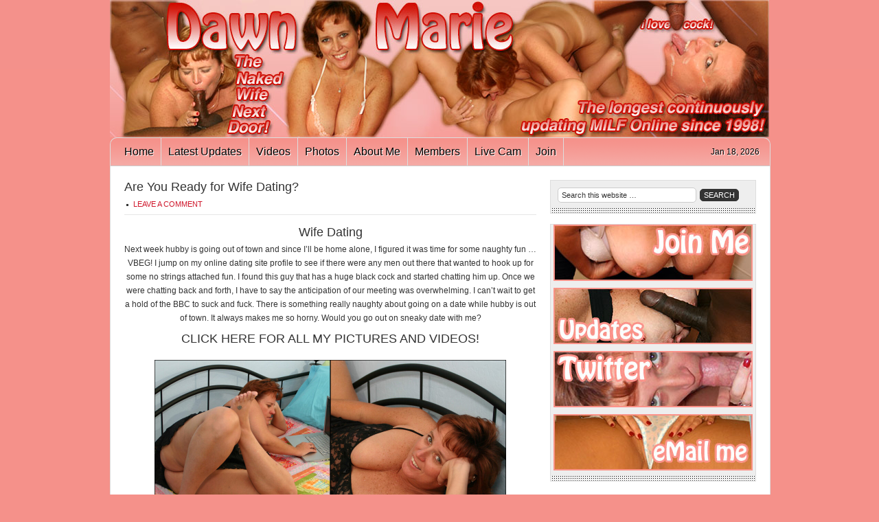

--- FILE ---
content_type: text/html; charset=UTF-8
request_url: https://www.dawnmariesdream.com/sw/tag/curvy/
body_size: 14916
content:
<!DOCTYPE html PUBLIC "-//W3C//DTD XHTML 1.0 Transitional//EN" "http://www.w3.org/TR/xhtml1/DTD/xhtml1-transitional.dtd">
<html xmlns="http://www.w3.org/1999/xhtml" lang="en-US" xml:lang="en-US">
<head profile="http://gmpg.org/xfn/11">
<meta http-equiv="Content-Type" content="text/html; charset=UTF-8" />
			<meta name="robots" content="noodp,noydir" />
		<title>Curvy</title>
<meta name='robots' content='max-image-preview:large' />
<link rel="alternate" type="application/rss+xml" title="Dawn Marie&#039;s Dream - Naughty Naked Redhead Housewife That Makes Free Porn! &raquo; Feed" href="https://www.dawnmariesdream.com/sw/feed/" />
<link rel="alternate" type="application/rss+xml" title="Dawn Marie&#039;s Dream - Naughty Naked Redhead Housewife That Makes Free Porn! &raquo; Comments Feed" href="https://www.dawnmariesdream.com/sw/comments/feed/" />
<link rel="alternate" type="application/rss+xml" title="Dawn Marie&#039;s Dream - Naughty Naked Redhead Housewife That Makes Free Porn! &raquo; Curvy Tag Feed" href="https://www.dawnmariesdream.com/sw/tag/curvy/feed/" />
<link rel="canonical" href="https://www.dawnmariesdream.com/sw/tag/curvy/" />
<style id='wp-img-auto-sizes-contain-inline-css' type='text/css'>
img:is([sizes=auto i],[sizes^="auto," i]){contain-intrinsic-size:3000px 1500px}
/*# sourceURL=wp-img-auto-sizes-contain-inline-css */
</style>
<link rel='stylesheet' id='platinum-child-theme-css' href='https://www.dawnmariesdream.com/sw/wp-content/themes/platinum/style.css?ver=1.0' type='text/css' media='all' />
<style id='wp-emoji-styles-inline-css' type='text/css'>

	img.wp-smiley, img.emoji {
		display: inline !important;
		border: none !important;
		box-shadow: none !important;
		height: 1em !important;
		width: 1em !important;
		margin: 0 0.07em !important;
		vertical-align: -0.1em !important;
		background: none !important;
		padding: 0 !important;
	}
/*# sourceURL=wp-emoji-styles-inline-css */
</style>
<style id='wp-block-library-inline-css' type='text/css'>
:root{--wp-block-synced-color:#7a00df;--wp-block-synced-color--rgb:122,0,223;--wp-bound-block-color:var(--wp-block-synced-color);--wp-editor-canvas-background:#ddd;--wp-admin-theme-color:#007cba;--wp-admin-theme-color--rgb:0,124,186;--wp-admin-theme-color-darker-10:#006ba1;--wp-admin-theme-color-darker-10--rgb:0,107,160.5;--wp-admin-theme-color-darker-20:#005a87;--wp-admin-theme-color-darker-20--rgb:0,90,135;--wp-admin-border-width-focus:2px}@media (min-resolution:192dpi){:root{--wp-admin-border-width-focus:1.5px}}.wp-element-button{cursor:pointer}:root .has-very-light-gray-background-color{background-color:#eee}:root .has-very-dark-gray-background-color{background-color:#313131}:root .has-very-light-gray-color{color:#eee}:root .has-very-dark-gray-color{color:#313131}:root .has-vivid-green-cyan-to-vivid-cyan-blue-gradient-background{background:linear-gradient(135deg,#00d084,#0693e3)}:root .has-purple-crush-gradient-background{background:linear-gradient(135deg,#34e2e4,#4721fb 50%,#ab1dfe)}:root .has-hazy-dawn-gradient-background{background:linear-gradient(135deg,#faaca8,#dad0ec)}:root .has-subdued-olive-gradient-background{background:linear-gradient(135deg,#fafae1,#67a671)}:root .has-atomic-cream-gradient-background{background:linear-gradient(135deg,#fdd79a,#004a59)}:root .has-nightshade-gradient-background{background:linear-gradient(135deg,#330968,#31cdcf)}:root .has-midnight-gradient-background{background:linear-gradient(135deg,#020381,#2874fc)}:root{--wp--preset--font-size--normal:16px;--wp--preset--font-size--huge:42px}.has-regular-font-size{font-size:1em}.has-larger-font-size{font-size:2.625em}.has-normal-font-size{font-size:var(--wp--preset--font-size--normal)}.has-huge-font-size{font-size:var(--wp--preset--font-size--huge)}.has-text-align-center{text-align:center}.has-text-align-left{text-align:left}.has-text-align-right{text-align:right}.has-fit-text{white-space:nowrap!important}#end-resizable-editor-section{display:none}.aligncenter{clear:both}.items-justified-left{justify-content:flex-start}.items-justified-center{justify-content:center}.items-justified-right{justify-content:flex-end}.items-justified-space-between{justify-content:space-between}.screen-reader-text{border:0;clip-path:inset(50%);height:1px;margin:-1px;overflow:hidden;padding:0;position:absolute;width:1px;word-wrap:normal!important}.screen-reader-text:focus{background-color:#ddd;clip-path:none;color:#444;display:block;font-size:1em;height:auto;left:5px;line-height:normal;padding:15px 23px 14px;text-decoration:none;top:5px;width:auto;z-index:100000}html :where(.has-border-color){border-style:solid}html :where([style*=border-top-color]){border-top-style:solid}html :where([style*=border-right-color]){border-right-style:solid}html :where([style*=border-bottom-color]){border-bottom-style:solid}html :where([style*=border-left-color]){border-left-style:solid}html :where([style*=border-width]){border-style:solid}html :where([style*=border-top-width]){border-top-style:solid}html :where([style*=border-right-width]){border-right-style:solid}html :where([style*=border-bottom-width]){border-bottom-style:solid}html :where([style*=border-left-width]){border-left-style:solid}html :where(img[class*=wp-image-]){height:auto;max-width:100%}:where(figure){margin:0 0 1em}html :where(.is-position-sticky){--wp-admin--admin-bar--position-offset:var(--wp-admin--admin-bar--height,0px)}@media screen and (max-width:600px){html :where(.is-position-sticky){--wp-admin--admin-bar--position-offset:0px}}

/*# sourceURL=wp-block-library-inline-css */
</style><style id='wp-block-heading-inline-css' type='text/css'>
h1:where(.wp-block-heading).has-background,h2:where(.wp-block-heading).has-background,h3:where(.wp-block-heading).has-background,h4:where(.wp-block-heading).has-background,h5:where(.wp-block-heading).has-background,h6:where(.wp-block-heading).has-background{padding:1.25em 2.375em}h1.has-text-align-left[style*=writing-mode]:where([style*=vertical-lr]),h1.has-text-align-right[style*=writing-mode]:where([style*=vertical-rl]),h2.has-text-align-left[style*=writing-mode]:where([style*=vertical-lr]),h2.has-text-align-right[style*=writing-mode]:where([style*=vertical-rl]),h3.has-text-align-left[style*=writing-mode]:where([style*=vertical-lr]),h3.has-text-align-right[style*=writing-mode]:where([style*=vertical-rl]),h4.has-text-align-left[style*=writing-mode]:where([style*=vertical-lr]),h4.has-text-align-right[style*=writing-mode]:where([style*=vertical-rl]),h5.has-text-align-left[style*=writing-mode]:where([style*=vertical-lr]),h5.has-text-align-right[style*=writing-mode]:where([style*=vertical-rl]),h6.has-text-align-left[style*=writing-mode]:where([style*=vertical-lr]),h6.has-text-align-right[style*=writing-mode]:where([style*=vertical-rl]){rotate:180deg}
/*# sourceURL=https://www.dawnmariesdream.com/sw/wp-includes/blocks/heading/style.min.css */
</style>
<style id='wp-block-image-inline-css' type='text/css'>
.wp-block-image>a,.wp-block-image>figure>a{display:inline-block}.wp-block-image img{box-sizing:border-box;height:auto;max-width:100%;vertical-align:bottom}@media not (prefers-reduced-motion){.wp-block-image img.hide{visibility:hidden}.wp-block-image img.show{animation:show-content-image .4s}}.wp-block-image[style*=border-radius] img,.wp-block-image[style*=border-radius]>a{border-radius:inherit}.wp-block-image.has-custom-border img{box-sizing:border-box}.wp-block-image.aligncenter{text-align:center}.wp-block-image.alignfull>a,.wp-block-image.alignwide>a{width:100%}.wp-block-image.alignfull img,.wp-block-image.alignwide img{height:auto;width:100%}.wp-block-image .aligncenter,.wp-block-image .alignleft,.wp-block-image .alignright,.wp-block-image.aligncenter,.wp-block-image.alignleft,.wp-block-image.alignright{display:table}.wp-block-image .aligncenter>figcaption,.wp-block-image .alignleft>figcaption,.wp-block-image .alignright>figcaption,.wp-block-image.aligncenter>figcaption,.wp-block-image.alignleft>figcaption,.wp-block-image.alignright>figcaption{caption-side:bottom;display:table-caption}.wp-block-image .alignleft{float:left;margin:.5em 1em .5em 0}.wp-block-image .alignright{float:right;margin:.5em 0 .5em 1em}.wp-block-image .aligncenter{margin-left:auto;margin-right:auto}.wp-block-image :where(figcaption){margin-bottom:1em;margin-top:.5em}.wp-block-image.is-style-circle-mask img{border-radius:9999px}@supports ((-webkit-mask-image:none) or (mask-image:none)) or (-webkit-mask-image:none){.wp-block-image.is-style-circle-mask img{border-radius:0;-webkit-mask-image:url('data:image/svg+xml;utf8,<svg viewBox="0 0 100 100" xmlns="http://www.w3.org/2000/svg"><circle cx="50" cy="50" r="50"/></svg>');mask-image:url('data:image/svg+xml;utf8,<svg viewBox="0 0 100 100" xmlns="http://www.w3.org/2000/svg"><circle cx="50" cy="50" r="50"/></svg>');mask-mode:alpha;-webkit-mask-position:center;mask-position:center;-webkit-mask-repeat:no-repeat;mask-repeat:no-repeat;-webkit-mask-size:contain;mask-size:contain}}:root :where(.wp-block-image.is-style-rounded img,.wp-block-image .is-style-rounded img){border-radius:9999px}.wp-block-image figure{margin:0}.wp-lightbox-container{display:flex;flex-direction:column;position:relative}.wp-lightbox-container img{cursor:zoom-in}.wp-lightbox-container img:hover+button{opacity:1}.wp-lightbox-container button{align-items:center;backdrop-filter:blur(16px) saturate(180%);background-color:#5a5a5a40;border:none;border-radius:4px;cursor:zoom-in;display:flex;height:20px;justify-content:center;opacity:0;padding:0;position:absolute;right:16px;text-align:center;top:16px;width:20px;z-index:100}@media not (prefers-reduced-motion){.wp-lightbox-container button{transition:opacity .2s ease}}.wp-lightbox-container button:focus-visible{outline:3px auto #5a5a5a40;outline:3px auto -webkit-focus-ring-color;outline-offset:3px}.wp-lightbox-container button:hover{cursor:pointer;opacity:1}.wp-lightbox-container button:focus{opacity:1}.wp-lightbox-container button:focus,.wp-lightbox-container button:hover,.wp-lightbox-container button:not(:hover):not(:active):not(.has-background){background-color:#5a5a5a40;border:none}.wp-lightbox-overlay{box-sizing:border-box;cursor:zoom-out;height:100vh;left:0;overflow:hidden;position:fixed;top:0;visibility:hidden;width:100%;z-index:100000}.wp-lightbox-overlay .close-button{align-items:center;cursor:pointer;display:flex;justify-content:center;min-height:40px;min-width:40px;padding:0;position:absolute;right:calc(env(safe-area-inset-right) + 16px);top:calc(env(safe-area-inset-top) + 16px);z-index:5000000}.wp-lightbox-overlay .close-button:focus,.wp-lightbox-overlay .close-button:hover,.wp-lightbox-overlay .close-button:not(:hover):not(:active):not(.has-background){background:none;border:none}.wp-lightbox-overlay .lightbox-image-container{height:var(--wp--lightbox-container-height);left:50%;overflow:hidden;position:absolute;top:50%;transform:translate(-50%,-50%);transform-origin:top left;width:var(--wp--lightbox-container-width);z-index:9999999999}.wp-lightbox-overlay .wp-block-image{align-items:center;box-sizing:border-box;display:flex;height:100%;justify-content:center;margin:0;position:relative;transform-origin:0 0;width:100%;z-index:3000000}.wp-lightbox-overlay .wp-block-image img{height:var(--wp--lightbox-image-height);min-height:var(--wp--lightbox-image-height);min-width:var(--wp--lightbox-image-width);width:var(--wp--lightbox-image-width)}.wp-lightbox-overlay .wp-block-image figcaption{display:none}.wp-lightbox-overlay button{background:none;border:none}.wp-lightbox-overlay .scrim{background-color:#fff;height:100%;opacity:.9;position:absolute;width:100%;z-index:2000000}.wp-lightbox-overlay.active{visibility:visible}@media not (prefers-reduced-motion){.wp-lightbox-overlay.active{animation:turn-on-visibility .25s both}.wp-lightbox-overlay.active img{animation:turn-on-visibility .35s both}.wp-lightbox-overlay.show-closing-animation:not(.active){animation:turn-off-visibility .35s both}.wp-lightbox-overlay.show-closing-animation:not(.active) img{animation:turn-off-visibility .25s both}.wp-lightbox-overlay.zoom.active{animation:none;opacity:1;visibility:visible}.wp-lightbox-overlay.zoom.active .lightbox-image-container{animation:lightbox-zoom-in .4s}.wp-lightbox-overlay.zoom.active .lightbox-image-container img{animation:none}.wp-lightbox-overlay.zoom.active .scrim{animation:turn-on-visibility .4s forwards}.wp-lightbox-overlay.zoom.show-closing-animation:not(.active){animation:none}.wp-lightbox-overlay.zoom.show-closing-animation:not(.active) .lightbox-image-container{animation:lightbox-zoom-out .4s}.wp-lightbox-overlay.zoom.show-closing-animation:not(.active) .lightbox-image-container img{animation:none}.wp-lightbox-overlay.zoom.show-closing-animation:not(.active) .scrim{animation:turn-off-visibility .4s forwards}}@keyframes show-content-image{0%{visibility:hidden}99%{visibility:hidden}to{visibility:visible}}@keyframes turn-on-visibility{0%{opacity:0}to{opacity:1}}@keyframes turn-off-visibility{0%{opacity:1;visibility:visible}99%{opacity:0;visibility:visible}to{opacity:0;visibility:hidden}}@keyframes lightbox-zoom-in{0%{transform:translate(calc((-100vw + var(--wp--lightbox-scrollbar-width))/2 + var(--wp--lightbox-initial-left-position)),calc(-50vh + var(--wp--lightbox-initial-top-position))) scale(var(--wp--lightbox-scale))}to{transform:translate(-50%,-50%) scale(1)}}@keyframes lightbox-zoom-out{0%{transform:translate(-50%,-50%) scale(1);visibility:visible}99%{visibility:visible}to{transform:translate(calc((-100vw + var(--wp--lightbox-scrollbar-width))/2 + var(--wp--lightbox-initial-left-position)),calc(-50vh + var(--wp--lightbox-initial-top-position))) scale(var(--wp--lightbox-scale));visibility:hidden}}
/*# sourceURL=https://www.dawnmariesdream.com/sw/wp-includes/blocks/image/style.min.css */
</style>
<style id='wp-block-columns-inline-css' type='text/css'>
.wp-block-columns{box-sizing:border-box;display:flex;flex-wrap:wrap!important}@media (min-width:782px){.wp-block-columns{flex-wrap:nowrap!important}}.wp-block-columns{align-items:normal!important}.wp-block-columns.are-vertically-aligned-top{align-items:flex-start}.wp-block-columns.are-vertically-aligned-center{align-items:center}.wp-block-columns.are-vertically-aligned-bottom{align-items:flex-end}@media (max-width:781px){.wp-block-columns:not(.is-not-stacked-on-mobile)>.wp-block-column{flex-basis:100%!important}}@media (min-width:782px){.wp-block-columns:not(.is-not-stacked-on-mobile)>.wp-block-column{flex-basis:0;flex-grow:1}.wp-block-columns:not(.is-not-stacked-on-mobile)>.wp-block-column[style*=flex-basis]{flex-grow:0}}.wp-block-columns.is-not-stacked-on-mobile{flex-wrap:nowrap!important}.wp-block-columns.is-not-stacked-on-mobile>.wp-block-column{flex-basis:0;flex-grow:1}.wp-block-columns.is-not-stacked-on-mobile>.wp-block-column[style*=flex-basis]{flex-grow:0}:where(.wp-block-columns){margin-bottom:1.75em}:where(.wp-block-columns.has-background){padding:1.25em 2.375em}.wp-block-column{flex-grow:1;min-width:0;overflow-wrap:break-word;word-break:break-word}.wp-block-column.is-vertically-aligned-top{align-self:flex-start}.wp-block-column.is-vertically-aligned-center{align-self:center}.wp-block-column.is-vertically-aligned-bottom{align-self:flex-end}.wp-block-column.is-vertically-aligned-stretch{align-self:stretch}.wp-block-column.is-vertically-aligned-bottom,.wp-block-column.is-vertically-aligned-center,.wp-block-column.is-vertically-aligned-top{width:100%}
/*# sourceURL=https://www.dawnmariesdream.com/sw/wp-includes/blocks/columns/style.min.css */
</style>
<style id='wp-block-paragraph-inline-css' type='text/css'>
.is-small-text{font-size:.875em}.is-regular-text{font-size:1em}.is-large-text{font-size:2.25em}.is-larger-text{font-size:3em}.has-drop-cap:not(:focus):first-letter{float:left;font-size:8.4em;font-style:normal;font-weight:100;line-height:.68;margin:.05em .1em 0 0;text-transform:uppercase}body.rtl .has-drop-cap:not(:focus):first-letter{float:none;margin-left:.1em}p.has-drop-cap.has-background{overflow:hidden}:root :where(p.has-background){padding:1.25em 2.375em}:where(p.has-text-color:not(.has-link-color)) a{color:inherit}p.has-text-align-left[style*="writing-mode:vertical-lr"],p.has-text-align-right[style*="writing-mode:vertical-rl"]{rotate:180deg}
/*# sourceURL=https://www.dawnmariesdream.com/sw/wp-includes/blocks/paragraph/style.min.css */
</style>
<style id='global-styles-inline-css' type='text/css'>
:root{--wp--preset--aspect-ratio--square: 1;--wp--preset--aspect-ratio--4-3: 4/3;--wp--preset--aspect-ratio--3-4: 3/4;--wp--preset--aspect-ratio--3-2: 3/2;--wp--preset--aspect-ratio--2-3: 2/3;--wp--preset--aspect-ratio--16-9: 16/9;--wp--preset--aspect-ratio--9-16: 9/16;--wp--preset--color--black: #000000;--wp--preset--color--cyan-bluish-gray: #abb8c3;--wp--preset--color--white: #ffffff;--wp--preset--color--pale-pink: #f78da7;--wp--preset--color--vivid-red: #cf2e2e;--wp--preset--color--luminous-vivid-orange: #ff6900;--wp--preset--color--luminous-vivid-amber: #fcb900;--wp--preset--color--light-green-cyan: #7bdcb5;--wp--preset--color--vivid-green-cyan: #00d084;--wp--preset--color--pale-cyan-blue: #8ed1fc;--wp--preset--color--vivid-cyan-blue: #0693e3;--wp--preset--color--vivid-purple: #9b51e0;--wp--preset--gradient--vivid-cyan-blue-to-vivid-purple: linear-gradient(135deg,rgb(6,147,227) 0%,rgb(155,81,224) 100%);--wp--preset--gradient--light-green-cyan-to-vivid-green-cyan: linear-gradient(135deg,rgb(122,220,180) 0%,rgb(0,208,130) 100%);--wp--preset--gradient--luminous-vivid-amber-to-luminous-vivid-orange: linear-gradient(135deg,rgb(252,185,0) 0%,rgb(255,105,0) 100%);--wp--preset--gradient--luminous-vivid-orange-to-vivid-red: linear-gradient(135deg,rgb(255,105,0) 0%,rgb(207,46,46) 100%);--wp--preset--gradient--very-light-gray-to-cyan-bluish-gray: linear-gradient(135deg,rgb(238,238,238) 0%,rgb(169,184,195) 100%);--wp--preset--gradient--cool-to-warm-spectrum: linear-gradient(135deg,rgb(74,234,220) 0%,rgb(151,120,209) 20%,rgb(207,42,186) 40%,rgb(238,44,130) 60%,rgb(251,105,98) 80%,rgb(254,248,76) 100%);--wp--preset--gradient--blush-light-purple: linear-gradient(135deg,rgb(255,206,236) 0%,rgb(152,150,240) 100%);--wp--preset--gradient--blush-bordeaux: linear-gradient(135deg,rgb(254,205,165) 0%,rgb(254,45,45) 50%,rgb(107,0,62) 100%);--wp--preset--gradient--luminous-dusk: linear-gradient(135deg,rgb(255,203,112) 0%,rgb(199,81,192) 50%,rgb(65,88,208) 100%);--wp--preset--gradient--pale-ocean: linear-gradient(135deg,rgb(255,245,203) 0%,rgb(182,227,212) 50%,rgb(51,167,181) 100%);--wp--preset--gradient--electric-grass: linear-gradient(135deg,rgb(202,248,128) 0%,rgb(113,206,126) 100%);--wp--preset--gradient--midnight: linear-gradient(135deg,rgb(2,3,129) 0%,rgb(40,116,252) 100%);--wp--preset--font-size--small: 13px;--wp--preset--font-size--medium: 20px;--wp--preset--font-size--large: 36px;--wp--preset--font-size--x-large: 42px;--wp--preset--spacing--20: 0.44rem;--wp--preset--spacing--30: 0.67rem;--wp--preset--spacing--40: 1rem;--wp--preset--spacing--50: 1.5rem;--wp--preset--spacing--60: 2.25rem;--wp--preset--spacing--70: 3.38rem;--wp--preset--spacing--80: 5.06rem;--wp--preset--shadow--natural: 6px 6px 9px rgba(0, 0, 0, 0.2);--wp--preset--shadow--deep: 12px 12px 50px rgba(0, 0, 0, 0.4);--wp--preset--shadow--sharp: 6px 6px 0px rgba(0, 0, 0, 0.2);--wp--preset--shadow--outlined: 6px 6px 0px -3px rgb(255, 255, 255), 6px 6px rgb(0, 0, 0);--wp--preset--shadow--crisp: 6px 6px 0px rgb(0, 0, 0);}:where(.is-layout-flex){gap: 0.5em;}:where(.is-layout-grid){gap: 0.5em;}body .is-layout-flex{display: flex;}.is-layout-flex{flex-wrap: wrap;align-items: center;}.is-layout-flex > :is(*, div){margin: 0;}body .is-layout-grid{display: grid;}.is-layout-grid > :is(*, div){margin: 0;}:where(.wp-block-columns.is-layout-flex){gap: 2em;}:where(.wp-block-columns.is-layout-grid){gap: 2em;}:where(.wp-block-post-template.is-layout-flex){gap: 1.25em;}:where(.wp-block-post-template.is-layout-grid){gap: 1.25em;}.has-black-color{color: var(--wp--preset--color--black) !important;}.has-cyan-bluish-gray-color{color: var(--wp--preset--color--cyan-bluish-gray) !important;}.has-white-color{color: var(--wp--preset--color--white) !important;}.has-pale-pink-color{color: var(--wp--preset--color--pale-pink) !important;}.has-vivid-red-color{color: var(--wp--preset--color--vivid-red) !important;}.has-luminous-vivid-orange-color{color: var(--wp--preset--color--luminous-vivid-orange) !important;}.has-luminous-vivid-amber-color{color: var(--wp--preset--color--luminous-vivid-amber) !important;}.has-light-green-cyan-color{color: var(--wp--preset--color--light-green-cyan) !important;}.has-vivid-green-cyan-color{color: var(--wp--preset--color--vivid-green-cyan) !important;}.has-pale-cyan-blue-color{color: var(--wp--preset--color--pale-cyan-blue) !important;}.has-vivid-cyan-blue-color{color: var(--wp--preset--color--vivid-cyan-blue) !important;}.has-vivid-purple-color{color: var(--wp--preset--color--vivid-purple) !important;}.has-black-background-color{background-color: var(--wp--preset--color--black) !important;}.has-cyan-bluish-gray-background-color{background-color: var(--wp--preset--color--cyan-bluish-gray) !important;}.has-white-background-color{background-color: var(--wp--preset--color--white) !important;}.has-pale-pink-background-color{background-color: var(--wp--preset--color--pale-pink) !important;}.has-vivid-red-background-color{background-color: var(--wp--preset--color--vivid-red) !important;}.has-luminous-vivid-orange-background-color{background-color: var(--wp--preset--color--luminous-vivid-orange) !important;}.has-luminous-vivid-amber-background-color{background-color: var(--wp--preset--color--luminous-vivid-amber) !important;}.has-light-green-cyan-background-color{background-color: var(--wp--preset--color--light-green-cyan) !important;}.has-vivid-green-cyan-background-color{background-color: var(--wp--preset--color--vivid-green-cyan) !important;}.has-pale-cyan-blue-background-color{background-color: var(--wp--preset--color--pale-cyan-blue) !important;}.has-vivid-cyan-blue-background-color{background-color: var(--wp--preset--color--vivid-cyan-blue) !important;}.has-vivid-purple-background-color{background-color: var(--wp--preset--color--vivid-purple) !important;}.has-black-border-color{border-color: var(--wp--preset--color--black) !important;}.has-cyan-bluish-gray-border-color{border-color: var(--wp--preset--color--cyan-bluish-gray) !important;}.has-white-border-color{border-color: var(--wp--preset--color--white) !important;}.has-pale-pink-border-color{border-color: var(--wp--preset--color--pale-pink) !important;}.has-vivid-red-border-color{border-color: var(--wp--preset--color--vivid-red) !important;}.has-luminous-vivid-orange-border-color{border-color: var(--wp--preset--color--luminous-vivid-orange) !important;}.has-luminous-vivid-amber-border-color{border-color: var(--wp--preset--color--luminous-vivid-amber) !important;}.has-light-green-cyan-border-color{border-color: var(--wp--preset--color--light-green-cyan) !important;}.has-vivid-green-cyan-border-color{border-color: var(--wp--preset--color--vivid-green-cyan) !important;}.has-pale-cyan-blue-border-color{border-color: var(--wp--preset--color--pale-cyan-blue) !important;}.has-vivid-cyan-blue-border-color{border-color: var(--wp--preset--color--vivid-cyan-blue) !important;}.has-vivid-purple-border-color{border-color: var(--wp--preset--color--vivid-purple) !important;}.has-vivid-cyan-blue-to-vivid-purple-gradient-background{background: var(--wp--preset--gradient--vivid-cyan-blue-to-vivid-purple) !important;}.has-light-green-cyan-to-vivid-green-cyan-gradient-background{background: var(--wp--preset--gradient--light-green-cyan-to-vivid-green-cyan) !important;}.has-luminous-vivid-amber-to-luminous-vivid-orange-gradient-background{background: var(--wp--preset--gradient--luminous-vivid-amber-to-luminous-vivid-orange) !important;}.has-luminous-vivid-orange-to-vivid-red-gradient-background{background: var(--wp--preset--gradient--luminous-vivid-orange-to-vivid-red) !important;}.has-very-light-gray-to-cyan-bluish-gray-gradient-background{background: var(--wp--preset--gradient--very-light-gray-to-cyan-bluish-gray) !important;}.has-cool-to-warm-spectrum-gradient-background{background: var(--wp--preset--gradient--cool-to-warm-spectrum) !important;}.has-blush-light-purple-gradient-background{background: var(--wp--preset--gradient--blush-light-purple) !important;}.has-blush-bordeaux-gradient-background{background: var(--wp--preset--gradient--blush-bordeaux) !important;}.has-luminous-dusk-gradient-background{background: var(--wp--preset--gradient--luminous-dusk) !important;}.has-pale-ocean-gradient-background{background: var(--wp--preset--gradient--pale-ocean) !important;}.has-electric-grass-gradient-background{background: var(--wp--preset--gradient--electric-grass) !important;}.has-midnight-gradient-background{background: var(--wp--preset--gradient--midnight) !important;}.has-small-font-size{font-size: var(--wp--preset--font-size--small) !important;}.has-medium-font-size{font-size: var(--wp--preset--font-size--medium) !important;}.has-large-font-size{font-size: var(--wp--preset--font-size--large) !important;}.has-x-large-font-size{font-size: var(--wp--preset--font-size--x-large) !important;}
:where(.wp-block-columns.is-layout-flex){gap: 2em;}:where(.wp-block-columns.is-layout-grid){gap: 2em;}
/*# sourceURL=global-styles-inline-css */
</style>
<style id='core-block-supports-inline-css' type='text/css'>
.wp-container-core-columns-is-layout-9d6595d7{flex-wrap:nowrap;}
/*# sourceURL=core-block-supports-inline-css */
</style>

<style id='classic-theme-styles-inline-css' type='text/css'>
/*! This file is auto-generated */
.wp-block-button__link{color:#fff;background-color:#32373c;border-radius:9999px;box-shadow:none;text-decoration:none;padding:calc(.667em + 2px) calc(1.333em + 2px);font-size:1.125em}.wp-block-file__button{background:#32373c;color:#fff;text-decoration:none}
/*# sourceURL=/wp-includes/css/classic-themes.min.css */
</style>
<link rel='stylesheet' id='wp-polls-css' href='https://www.dawnmariesdream.com/sw/wp-content/plugins/wp-polls/polls-css.css?ver=2.77.3' type='text/css' media='all' />
<style id='wp-polls-inline-css' type='text/css'>
.wp-polls .pollbar {
	margin: 1px;
	font-size: 6px;
	line-height: 8px;
	height: 8px;
	background-image: url('https://www.dawnmariesdream.com/sw/wp-content/plugins/wp-polls/images/default/pollbg.gif');
	border: 1px solid #c8c8c8;
}

/*# sourceURL=wp-polls-inline-css */
</style>
<script type="text/javascript" src="https://www.dawnmariesdream.com/sw/wp-includes/js/jquery/jquery.min.js?ver=3.7.1" id="jquery-core-js"></script>
<script type="text/javascript" src="https://www.dawnmariesdream.com/sw/wp-includes/js/jquery/jquery-migrate.min.js?ver=3.4.1" id="jquery-migrate-js"></script>
<link rel="https://api.w.org/" href="https://www.dawnmariesdream.com/sw/wp-json/" /><link rel="alternate" title="JSON" type="application/json" href="https://www.dawnmariesdream.com/sw/wp-json/wp/v2/tags/1009" /><link rel="EditURI" type="application/rsd+xml" title="RSD" href="https://www.dawnmariesdream.com/sw/xmlrpc.php?rsd" />
<link rel="icon" href="https://www.dawnmariesdream.com/sw/wp-content/themes/platinum/images/favicon.ico" />
<link rel="pingback" href="https://www.dawnmariesdream.com/sw/xmlrpc.php" />
<meta name=viewport content="width=device-width, initial-scale=1">
<script type='text/javascript' src='https://www.dawnmariesdream.com/longtail/swfobject.js'></script> 
<script type='text/javascript' src='https://www.dawnmariesdream.com/jwplayer/jwplayer.js'></script>
<link rel="stylesheet" href="https://cdn.fluidplayer.com/v2/current/fluidplayer.min.css" type="text/css"/>
<!-- Global site tag (gtag.js) - Google Analytics -->
<script async src="https://www.googletagmanager.com/gtag/js?id=UA-105312590-8"></script>
<script>
  window.dataLayer = window.dataLayer || [];
  function gtag(){dataLayer.push(arguments);}
  gtag('js', new Date());

  gtag('config', 'UA-105312590-8');
</script><style type="text/css">.recentcomments a{display:inline !important;padding:0 !important;margin:0 !important;}</style></head>
<body class="archive tag tag-curvy tag-1009 wp-theme-genesis wp-child-theme-platinum header-image header-full-width content-sidebar"><div id="wrap"><div id="header"><div class="wrap"><div id="title-area"><p id="title"><a href="https://www.dawnmariesdream.com/sw/">Dawn Marie&#039;s Dream - Naughty Naked Redhead Housewife That Makes Free Porn!</a></p><p id="description">An American Housewife Making Homemade Free Porn and Loves Interracial Action!</p></div></div></div><div id="nav"><div class="wrap"><ul id="menu-dmd" class="menu genesis-nav-menu menu-primary js-superfish"><li id="menu-item-33" class="menu-item menu-item-type-custom menu-item-object-custom menu-item-home menu-item-33"><a href="https://www.dawnmariesdream.com/sw/">Home</a></li>
<li id="menu-item-31" class="menu-item menu-item-type-taxonomy menu-item-object-category menu-item-31"><a href="https://www.dawnmariesdream.com/sw/category/latest-updates/">Latest Updates</a></li>
<li id="menu-item-64" class="menu-item menu-item-type-taxonomy menu-item-object-category menu-item-64"><a href="https://www.dawnmariesdream.com/sw/category/my-videos/">Videos</a></li>
<li id="menu-item-451" class="menu-item menu-item-type-taxonomy menu-item-object-category menu-item-451"><a href="https://www.dawnmariesdream.com/sw/category/photos/">Photos</a></li>
<li id="menu-item-30" class="menu-item menu-item-type-post_type menu-item-object-page menu-item-30"><a href="https://www.dawnmariesdream.com/sw/about/">About Me</a></li>
<li id="menu-item-595" class="menu-item menu-item-type-custom menu-item-object-custom menu-item-595"><a href="https://www.dawnmariesdream.com/members/">Members</a></li>
<li id="menu-item-7031" class="menu-item menu-item-type-custom menu-item-object-custom menu-item-7031"><a target="_blank" href="https://dawnmarie.cammodels.com/">Live Cam</a></li>
<li id="menu-item-29" class="menu-item menu-item-type-post_type menu-item-object-page menu-item-29"><a href="https://www.dawnmariesdream.com/sw/join-my-site/">Join</a></li>
<li class="right date">Jan 18, 2026</li></ul></div></div><div id="inner"><div id="content-sidebar-wrap"><div id="content" class="hfeed"><div class="post-9634 post type-post status-publish format-standard hentry category-latest-updates category-photos tag-cheating tag-curvy tag-dating tag-horny tag-redhead tag-wife entry"><h2 class="entry-title"><a class="entry-title-link" rel="bookmark" href="https://www.dawnmariesdream.com/sw/are-you-ready-for-wife-dating/">Are You Ready for Wife Dating?</a></h2>

<div class="post-info">
    <span class="post-comments"><a href="https://www.dawnmariesdream.com/sw/are-you-ready-for-wife-dating/#respond">Leave a Comment</a></span> <a class="post-edit-link"></a>   
</div>



 <div class="entry-content">
<h2 class="wp-block-heading has-text-align-center">Wife Dating</h2>



<p class="has-text-align-center">Next week hubby is going out of town and since I’ll be home alone, I figured it was time for some naughty fun … VBEG! I jump on my online dating site profile to see if there were any men out there that wanted to hook up for some no strings attached fun. I found this guy that has a huge black cock and started chatting him up. Once we were chatting back and forth, I have to say the anticipation of our meeting was overwhelming. I can’t wait to get a hold of the BBC to suck and fuck. There is something really naughty about going on a date while hubby is out of town. It always makes me so horny. Would you go out on sneaky date with me?</p>



<h2 class="wp-block-heading has-text-align-center"><a rel="noreferrer noopener" href="https://www.dawnmariesdream.com/sw/join-my-site/" target="_blank">CLICK HERE FOR ALL MY PICTURES AND VIDEOS!</a></h2>



<div class="wp-block-columns is-layout-flex wp-container-core-columns-is-layout-9d6595d7 wp-block-columns-is-layout-flex">
<div class="wp-block-column is-layout-flow wp-block-column-is-layout-flow" style="flex-basis:100%">
<figure class="wp-block-image size-large"><a href="https://www.dawnmariesdream.com/sw/join-my-site/" target="_blank" rel="noreferrer noopener"><img decoding="async" width="1024" height="1024" src="https://www.dawnmariesdream.com/sw/wp-content/uploads/2024/04/wife-dating-1024x1024.jpg" alt="" class="wp-image-9635" srcset="https://www.dawnmariesdream.com/sw/wp-content/uploads/2024/04/wife-dating-1024x1024.jpg 1024w, https://www.dawnmariesdream.com/sw/wp-content/uploads/2024/04/wife-dating-300x300.jpg 300w, https://www.dawnmariesdream.com/sw/wp-content/uploads/2024/04/wife-dating-150x150.jpg 150w, https://www.dawnmariesdream.com/sw/wp-content/uploads/2024/04/wife-dating-768x768.jpg 768w, https://www.dawnmariesdream.com/sw/wp-content/uploads/2024/04/wife-dating-1536x1536.jpg 1536w, https://www.dawnmariesdream.com/sw/wp-content/uploads/2024/04/wife-dating-90x90.jpg 90w, https://www.dawnmariesdream.com/sw/wp-content/uploads/2024/04/wife-dating.jpg 1600w" sizes="(max-width: 1024px) 100vw, 1024px" /></a></figure>
</div>
</div>


<div class="wp-block-image">
<figure class="aligncenter size-large"><a href="https://www.dawnmariesdream.com/sw/join-my-site/"><img decoding="async" width="460" height="150" src="https://www.dawnmariesdream.com/sw/wp-content/uploads/2020/01/dm-snapchat-free.jpg" alt="" class="wp-image-8555" srcset="https://www.dawnmariesdream.com/sw/wp-content/uploads/2020/01/dm-snapchat-free.jpg 460w, https://www.dawnmariesdream.com/sw/wp-content/uploads/2020/01/dm-snapchat-free-300x98.jpg 300w" sizes="(max-width: 460px) 100vw, 460px" /></a></figure>
</div>


<p></p>
</div><div class="post-meta"><span class="categories">Filed Under: <a href="https://www.dawnmariesdream.com/sw/category/latest-updates/" rel="category tag">Latest Updates</a>, <a href="https://www.dawnmariesdream.com/sw/category/photos/" rel="category tag">My Photos</a></span> <span class="tags">Tagged With: <a href="https://www.dawnmariesdream.com/sw/tag/cheating/" rel="tag">cheating</a>, <a href="https://www.dawnmariesdream.com/sw/tag/curvy/" rel="tag">Curvy</a>, <a href="https://www.dawnmariesdream.com/sw/tag/dating/" rel="tag">dating</a>, <a href="https://www.dawnmariesdream.com/sw/tag/horny/" rel="tag">horny</a>, <a href="https://www.dawnmariesdream.com/sw/tag/redhead/" rel="tag">redhead</a>, <a href="https://www.dawnmariesdream.com/sw/tag/wife/" rel="tag">wife</a></span></div></div><div class="post-9559 post type-post status-publish format-standard hentry category-latest-updates category-photos tag-big-tits tag-curvy tag-horny tag-milf tag-mom tag-redhead entry"><h2 class="entry-title"><a class="entry-title-link" rel="bookmark" href="https://www.dawnmariesdream.com/sw/do-you-like-stuffing/">Do You Like Stuffing?</a></h2>

<div class="post-info">
    <span class="post-comments"><a href="https://www.dawnmariesdream.com/sw/do-you-like-stuffing/#respond">1 Comment</a></span> <a class="post-edit-link"></a>   
</div>



 <div class="entry-content">
<h2 class="wp-block-heading has-text-align-center" id="oh-winter-in-arizona-lol">Thanksgiving Stuffing!<br>(High-Rez Photos in my Club)</h2>



<p class="has-text-align-center"><strong>Dateline 22-Nov-23 4:21 PM</strong> &#8211; If you are in the USA I want to wish you a Happy Thanksgiving and I hope you and your loved ones have a wonderful holiday season!</p>



<p class="has-text-align-center">I wanted to get these pictures up for Thanksgiving because I’m ready to get stuffed … and I’m not talking about food … VBEG! The kind of stuffing I want only you can provide and that is your big hard cock inside me … hehehe! I was imagining myself bent over this love seat with you standing behind me sliding your cock in and out of my wet pussy! Then I’d turn around sit down on the love seat and feast on your hard cock until I milked all the juices out of it! Does this sound like the kind of Thanksgiving celebration you’d like to have. If so … let the feast begin!</p>



<h2 class="wp-block-heading has-text-align-center"><a rel="noreferrer noopener" href="https://www.dawnmariesdream.com/sw/join-my-site/" target="_blank">CLICK HERE FOR ALL MY PICTURES AND VIDEOS!</a></h2>



<div class="wp-block-columns is-layout-flex wp-container-core-columns-is-layout-9d6595d7 wp-block-columns-is-layout-flex">
<div class="wp-block-column is-layout-flow wp-block-column-is-layout-flow" style="flex-basis:100%"><div class="wp-block-image">
<figure class="aligncenter size-full is-resized"><a href="https://www.dawnmariesdream.com/sw/join-my-site/" target="_blank" rel="noreferrer noopener"><img loading="lazy" decoding="async" width="1600" height="1600" src="https://www.dawnmariesdream.com/sw/wp-content/uploads/2023/11/turkey-stuffing.jpg" alt="" class="wp-image-9560" style="object-fit:cover;width:600px;height:600px" srcset="https://www.dawnmariesdream.com/sw/wp-content/uploads/2023/11/turkey-stuffing.jpg 1600w, https://www.dawnmariesdream.com/sw/wp-content/uploads/2023/11/turkey-stuffing-300x300.jpg 300w, https://www.dawnmariesdream.com/sw/wp-content/uploads/2023/11/turkey-stuffing-1024x1024.jpg 1024w, https://www.dawnmariesdream.com/sw/wp-content/uploads/2023/11/turkey-stuffing-150x150.jpg 150w, https://www.dawnmariesdream.com/sw/wp-content/uploads/2023/11/turkey-stuffing-768x768.jpg 768w, https://www.dawnmariesdream.com/sw/wp-content/uploads/2023/11/turkey-stuffing-1536x1536.jpg 1536w, https://www.dawnmariesdream.com/sw/wp-content/uploads/2023/11/turkey-stuffing-90x90.jpg 90w" sizes="auto, (max-width: 1600px) 100vw, 1600px" /></a></figure>
</div></div>
</div>


<div class="wp-block-image">
<figure class="aligncenter size-large"><a href="https://www.dawnmariesdream.com/sw/join-my-site/"><img loading="lazy" decoding="async" width="460" height="150" src="https://www.dawnmariesdream.com/sw/wp-content/uploads/2020/01/dm-snapchat-free.jpg" alt="" class="wp-image-8555" srcset="https://www.dawnmariesdream.com/sw/wp-content/uploads/2020/01/dm-snapchat-free.jpg 460w, https://www.dawnmariesdream.com/sw/wp-content/uploads/2020/01/dm-snapchat-free-300x98.jpg 300w" sizes="auto, (max-width: 460px) 100vw, 460px" /></a></figure>
</div>


<p></p>
</div><div class="post-meta"><span class="categories">Filed Under: <a href="https://www.dawnmariesdream.com/sw/category/latest-updates/" rel="category tag">Latest Updates</a>, <a href="https://www.dawnmariesdream.com/sw/category/photos/" rel="category tag">My Photos</a></span> <span class="tags">Tagged With: <a href="https://www.dawnmariesdream.com/sw/tag/big-tits/" rel="tag">big tits</a>, <a href="https://www.dawnmariesdream.com/sw/tag/curvy/" rel="tag">Curvy</a>, <a href="https://www.dawnmariesdream.com/sw/tag/horny/" rel="tag">horny</a>, <a href="https://www.dawnmariesdream.com/sw/tag/milf/" rel="tag">milf</a>, <a href="https://www.dawnmariesdream.com/sw/tag/mom/" rel="tag">mom</a>, <a href="https://www.dawnmariesdream.com/sw/tag/redhead/" rel="tag">redhead</a></span></div></div><div class="post-9535 post type-post status-publish format-standard hentry category-latest-updates category-photos tag-big-butt tag-big-tits tag-curvy tag-high-heels-2 tag-horny-wife tag-redhead entry"><h2 class="entry-title"><a class="entry-title-link" rel="bookmark" href="https://www.dawnmariesdream.com/sw/grab-the-high-heels/">Grab the High Heels</a></h2>

<div class="post-info">
    <span class="post-comments"><a href="https://www.dawnmariesdream.com/sw/grab-the-high-heels/#respond">Leave a Comment</a></span> <a class="post-edit-link"></a>   
</div>



 <div class="entry-content">
<h2 class="wp-block-heading has-text-align-center">High Heels: Grab On &amp; Take Me For a Ride</h2>



<p class="has-text-align-center">If there is one thing my hubby has a fetish for it is definitely blue jeans. So I surprised him and put on this pair of blue jeans with my a nice tight white shirt sleeveless shirt. But to spice it up a little bit I put on these deep blue high heels.</p>



<p class="has-text-align-center">What is it about high heels? Wearing high heels always makes me feel a little more naughty and provocative. Not sure why but I do like the feeling they give me. Heels just seems to spice up my attitude and I do things in high heels I would not do in flats. For example, I can fuck with my high heels on but you’ll never see me fucking in flats LOL! But guys seem to love when my legs are up in the air and they can hold on to my heels. I must admit it is an awesome feeling when a guy is hold my legs by the heel as you slides deep inside of my wet pussy! I’m a submissive girl so I love when the man takes control and drives me home so to speak … VBEG!</p>



<p class="has-text-align-center">Strip me out of my jeans and I promise to leave my heels on … grab on take me for a ride!</p>



<h1 class="wp-block-heading has-text-align-center" id="click-here-for-all-my-pictures-and-videos"><a rel="noreferrer noopener" href="https://www.dawnmariesdream.com/sw/join-my-site/" target="_blank">CLICK HERE FOR ALL MY PICTURES AND VIDEOS!</a></h1>



<div class="wp-block-columns is-layout-flex wp-container-core-columns-is-layout-9d6595d7 wp-block-columns-is-layout-flex">
<div class="wp-block-column is-layout-flow wp-block-column-is-layout-flow" style="flex-basis:100%"><div class="wp-block-image">
<figure class="aligncenter size-large is-resized"><a href="https://www.dawnmariesdream.com/sw/join-my-site/" target="_blank" rel="noreferrer noopener"><img loading="lazy" decoding="async" src="https://www.dawnmariesdream.com/sw/wp-content/uploads/2023/08/heels-free-1024x1024.jpg" alt="" class="wp-image-9536" style="object-fit:cover;width:600px;height:600px" width="600" height="600" srcset="https://www.dawnmariesdream.com/sw/wp-content/uploads/2023/08/heels-free-1024x1024.jpg 1024w, https://www.dawnmariesdream.com/sw/wp-content/uploads/2023/08/heels-free-300x300.jpg 300w, https://www.dawnmariesdream.com/sw/wp-content/uploads/2023/08/heels-free-150x150.jpg 150w, https://www.dawnmariesdream.com/sw/wp-content/uploads/2023/08/heels-free-768x768.jpg 768w, https://www.dawnmariesdream.com/sw/wp-content/uploads/2023/08/heels-free-1536x1536.jpg 1536w, https://www.dawnmariesdream.com/sw/wp-content/uploads/2023/08/heels-free-90x90.jpg 90w, https://www.dawnmariesdream.com/sw/wp-content/uploads/2023/08/heels-free.jpg 1800w" sizes="auto, (max-width: 600px) 100vw, 600px" /></a></figure>
</div></div>
</div>


<div class="wp-block-image">
<figure class="aligncenter size-large"><a href="https://www.dawnmariesdream.com/sw/join-my-site/"><img loading="lazy" decoding="async" width="460" height="150" src="https://www.dawnmariesdream.com/sw/wp-content/uploads/2020/01/dm-snapchat-free.jpg" alt="" class="wp-image-8555" srcset="https://www.dawnmariesdream.com/sw/wp-content/uploads/2020/01/dm-snapchat-free.jpg 460w, https://www.dawnmariesdream.com/sw/wp-content/uploads/2020/01/dm-snapchat-free-300x98.jpg 300w" sizes="auto, (max-width: 460px) 100vw, 460px" /></a></figure>
</div>


<p></p>
</div><div class="post-meta"><span class="categories">Filed Under: <a href="https://www.dawnmariesdream.com/sw/category/latest-updates/" rel="category tag">Latest Updates</a>, <a href="https://www.dawnmariesdream.com/sw/category/photos/" rel="category tag">My Photos</a></span> <span class="tags">Tagged With: <a href="https://www.dawnmariesdream.com/sw/tag/big-butt/" rel="tag">big butt</a>, <a href="https://www.dawnmariesdream.com/sw/tag/big-tits/" rel="tag">big tits</a>, <a href="https://www.dawnmariesdream.com/sw/tag/curvy/" rel="tag">Curvy</a>, <a href="https://www.dawnmariesdream.com/sw/tag/high-heels-2/" rel="tag">high-heels</a>, <a href="https://www.dawnmariesdream.com/sw/tag/horny-wife/" rel="tag">horny wife</a>, <a href="https://www.dawnmariesdream.com/sw/tag/redhead/" rel="tag">redhead</a></span></div></div><div class="post-9314 post type-post status-publish format-standard hentry category-latest-updates category-photos tag-big-tits tag-curvy tag-mature tag-mom tag-toys tag-tub tag-web entry"><h2 class="entry-title"><a class="entry-title-link" rel="bookmark" href="https://www.dawnmariesdream.com/sw/toys-in-the-tub/">Toys in the Tub</a></h2>

<div class="post-info">
    <span class="post-comments"><a href="https://www.dawnmariesdream.com/sw/toys-in-the-tub/#respond">3 Comments</a></span> <a class="post-edit-link"></a>   
</div>



 <div class="entry-content">
<h2 class="has-text-align-center wp-block-heading">Get Off in the Tub with Me!</h2>



<p class="has-text-align-center"><br>Ok guys I&#8217;m not going to beat around the bush here! I got a new toy the other day at Fascinations and had not had a chance to use it. So Thursday night I was home alone for a little bit, while hubby and son were out running errands. So I ran up and filled a warm tub and laid back with my head on the towel and filled my pussy with my new toy. It was so hot and erotic just escaping into fantasy land … you have a fantasy with me in mind … please please do tell!</p>



<h1 class="has-text-align-center wp-block-heading"><a rel="noreferrer noopener" href="https://www.dawnmariesdream.com/sw/join-my-site/" target="_blank">CLICK HERE FOR ALL MY PICTURES AND VIDEOS!</a></h1>



<div class="wp-block-columns is-layout-flex wp-container-core-columns-is-layout-9d6595d7 wp-block-columns-is-layout-flex">
<div class="wp-block-column is-layout-flow wp-block-column-is-layout-flow" style="flex-basis:100%">
<div class="wp-block-image"><figure class="aligncenter size-full is-resized"><a href="https://www.dawnmariesdream.com/sw/wp-content/uploads/2022/01/free1024.jpg" target="_blank" rel="https://www.dawnmariesdream.com/sw/join-my-site/ noopener"><img loading="lazy" decoding="async" src="https://www.dawnmariesdream.com/sw/wp-content/uploads/2022/01/free1024.jpg" alt="" class="wp-image-9315" width="600" height="400" srcset="https://www.dawnmariesdream.com/sw/wp-content/uploads/2022/01/free1024.jpg 1024w, https://www.dawnmariesdream.com/sw/wp-content/uploads/2022/01/free1024-300x200.jpg 300w, https://www.dawnmariesdream.com/sw/wp-content/uploads/2022/01/free1024-768x512.jpg 768w" sizes="auto, (max-width: 600px) 100vw, 600px" /></a></figure></div>
</div>
</div>



<div class="wp-block-image"><figure class="aligncenter size-large"><a href="https://www.dawnmariesdream.com/sw/join-my-site/"><img loading="lazy" decoding="async" width="460" height="150" src="https://www.dawnmariesdream.com/sw/wp-content/uploads/2020/01/dm-snapchat-free.jpg" alt="" class="wp-image-8555" srcset="https://www.dawnmariesdream.com/sw/wp-content/uploads/2020/01/dm-snapchat-free.jpg 460w, https://www.dawnmariesdream.com/sw/wp-content/uploads/2020/01/dm-snapchat-free-300x98.jpg 300w" sizes="auto, (max-width: 460px) 100vw, 460px" /></a></figure></div>
</div><div class="post-meta"><span class="categories">Filed Under: <a href="https://www.dawnmariesdream.com/sw/category/latest-updates/" rel="category tag">Latest Updates</a>, <a href="https://www.dawnmariesdream.com/sw/category/photos/" rel="category tag">My Photos</a></span> <span class="tags">Tagged With: <a href="https://www.dawnmariesdream.com/sw/tag/big-tits/" rel="tag">big tits</a>, <a href="https://www.dawnmariesdream.com/sw/tag/curvy/" rel="tag">Curvy</a>, <a href="https://www.dawnmariesdream.com/sw/tag/mature/" rel="tag">mature</a>, <a href="https://www.dawnmariesdream.com/sw/tag/mom/" rel="tag">mom</a>, <a href="https://www.dawnmariesdream.com/sw/tag/toys/" rel="tag">toys</a>, <a href="https://www.dawnmariesdream.com/sw/tag/tub/" rel="tag">tub</a>, <a href="https://www.dawnmariesdream.com/sw/tag/web/" rel="tag">web</a></span></div></div><div class="post-8442 post type-post status-publish format-standard hentry category-latest-updates category-photos tag-big-tits tag-curvy tag-milf tag-moms tag-redhead tag-tub entry"><h2 class="entry-title"><a class="entry-title-link" rel="bookmark" href="https://www.dawnmariesdream.com/sw/curvy-moms/">Curvy Moms</a></h2>

<div class="post-info">
    <span class="post-comments"><a href="https://www.dawnmariesdream.com/sw/curvy-moms/#respond">10 Comments</a></span> <a class="post-edit-link"></a>   
</div>



 <div class="entry-content"><h1 align="center">Remembering Dreamnet.com – Curvy Moms!</h1>
<p style="text-align: center;">Recently I have been going down memory lane and remembering the old Dreamnet.com days. That was such a fun time and the beginning of nudity online. We had a fantastic community of women that all worked together to make getting online naked a super fun and community experience. Unfortunately, with the fracturing of Internet cause by social media and people all moving off into their own corners of the online world keeping that community together was just too tough to maintain and it all had to be closed down. The other bad thing about modern internet is the trolls. The trolls caused many of the online housewives to close their sites because idiots would out them to their hometowns. But myself, I have stayed, and nobody has been able to chase me offline.</p>
<p style="text-align: center;">This is the first of a start of new series on my website in which I will share some very old picture sets from the early days of DawnMariesDream.com and Dreamnet.com. In this set Dreamnet Nikki came to visit for a week in April of 2002. She was from the south eastern USA and it was first time in the desert. We did this fun picture set in my bathroom that had a wonderful view of the open desert. <strong><a href="https://www.dawnmariesdream.com/sw/join-my-site/">Enjoy our curves because we both are definitely curvy moms and we get naked showing off every inch of naked bodies together!&nbsp; CLICK HERE FOR ALL MY PICTURES AND VIDEOS!</a></strong></p>
<p><a href="https://www.dawnmariesdream.com/sw/join-my-site/" target="_blank" rel="attachment noopener wp-att-8443 noreferrer"><img loading="lazy" decoding="async" class="aligncenter wp-image-8443" src="https://www.dawnmariesdream.com/sw/wp-content/uploads/2019/12/curvy-moms-019.jpg" alt="" width="533" height="800" srcset="https://www.dawnmariesdream.com/sw/wp-content/uploads/2019/12/curvy-moms-019.jpg 960w, https://www.dawnmariesdream.com/sw/wp-content/uploads/2019/12/curvy-moms-019-200x300.jpg 200w, https://www.dawnmariesdream.com/sw/wp-content/uploads/2019/12/curvy-moms-019-683x1024.jpg 683w, https://www.dawnmariesdream.com/sw/wp-content/uploads/2019/12/curvy-moms-019-768x1152.jpg 768w" sizes="auto, (max-width: 533px) 100vw, 533px" /></a></p>
<p align="center"><a href="https://www.dawnmariesdream.com/sw/join-my-site/" rel="attachment wp-att-4918"><img loading="lazy" decoding="async" class="aligncenter wp-image-4918 size-full" src="https://www.dawnmariesdream.com/sw/wp-content/uploads/2016/05/dm-snapchat-free.jpg" alt="dm-snapchat-free" width="460" height="150" srcset="https://www.dawnmariesdream.com/sw/wp-content/uploads/2016/05/dm-snapchat-free.jpg 460w, https://www.dawnmariesdream.com/sw/wp-content/uploads/2016/05/dm-snapchat-free-300x98.jpg 300w" sizes="auto, (max-width: 460px) 100vw, 460px" /></a></p>
</div><div class="post-meta"><span class="categories">Filed Under: <a href="https://www.dawnmariesdream.com/sw/category/latest-updates/" rel="category tag">Latest Updates</a>, <a href="https://www.dawnmariesdream.com/sw/category/photos/" rel="category tag">My Photos</a></span> <span class="tags">Tagged With: <a href="https://www.dawnmariesdream.com/sw/tag/big-tits/" rel="tag">big tits</a>, <a href="https://www.dawnmariesdream.com/sw/tag/curvy/" rel="tag">Curvy</a>, <a href="https://www.dawnmariesdream.com/sw/tag/milf/" rel="tag">milf</a>, <a href="https://www.dawnmariesdream.com/sw/tag/moms/" rel="tag">moms</a>, <a href="https://www.dawnmariesdream.com/sw/tag/redhead/" rel="tag">redhead</a>, <a href="https://www.dawnmariesdream.com/sw/tag/tub/" rel="tag">tub</a></span></div></div><div class="post-8222 post type-post status-publish format-standard hentry category-my-blog tag-all-natural tag-big-ass tag-big-tits tag-booty tag-curvy tag-dawn tag-dawnmarie tag-dawnmariesdream tag-mature tag-milf tag-pawg tag-redhead tag-wife tag-workout tag-yoga entry"><h2 class="entry-title"><a class="entry-title-link" rel="bookmark" href="https://www.dawnmariesdream.com/sw/howdy-2/">Howdy!!!</a></h2>



<div class="post-info">
    <span class="time">August 26, 2019</span> <span class="post-comments"><a href="https://www.dawnmariesdream.com/sw/howdy-2/#respond">5 Comments</a></span> <a class="post-edit-link"></a>   
</div>

 <div class="entry-content"><p>Howdy Y&#8217;all!!&nbsp; Hope you all are having a wonderful summer and if you are were it has been raining and flooding a lot, I hope the weather changes for you soon.&nbsp; We of course are still well into the 100 degree days of our summer and I&#8217;m sick of it, LOL.&nbsp; I miss getting up and walking in the morning and can&#8217;t wait to get back to that when our weather changes.&nbsp; I joined a new gym a couple weeks ago and have been doing cardio and yoga there, but I&#8217;m not sure that yoga is for me.&nbsp; I am experiencing pain in my knee when there is a movement that requires me to be on all four or to put direct pressure on the knee.&nbsp; This is the knee that I feel on when I slipped that day when walking.&nbsp; I might look into a water class or perhaps a dance type class.&nbsp; Today I actually did weights, which I haven&#8217;t done in a LONG time and I&#8217;m feeling it, LOL.</p>
<p>We have been spending some time with Adora lately, and let me tell you see is such a sweet, funny and very sexual person, hehe..&nbsp; if you are not following her, you should.</p>
<p>Oh, my weight journey, it has been a bit since I updated&#8230; I am down 41.4 pounds and still a way to go, but still doing it&#8230;&nbsp; It is step by step, pound by pound.&nbsp; &nbsp; Again I can not thank you all enough for the encouragement and support!!</p>
<p>Kisses ~ Dawn Marie</p>
<p>
		<style type="text/css">
			#gallery-1 {
				margin: auto;
			}
			#gallery-1 .gallery-item {
				float: left;
				margin-top: 10px;
				text-align: center;
				width: 33%;
			}
			#gallery-1 img {
				border: 2px solid #cfcfcf;
			}
			#gallery-1 .gallery-caption {
				margin-left: 0;
			}
			/* see gallery_shortcode() in wp-includes/media.php */
		</style>
		<div id='gallery-1' class='gallery galleryid-8222 gallery-columns-3 gallery-size-thumbnail'><dl class='gallery-item'>
			<dt class='gallery-icon portrait'>
				<a href='https://www.dawnmariesdream.com/sw/howdy-2/img_8973/'><img loading="lazy" decoding="async" width="150" height="150" src="https://www.dawnmariesdream.com/sw/wp-content/uploads/2019/08/IMG_8973-e1566857472975-150x150.jpg" class="attachment-thumbnail size-thumbnail" alt="" aria-describedby="gallery-1-8223" srcset="https://www.dawnmariesdream.com/sw/wp-content/uploads/2019/08/IMG_8973-e1566857472975-150x150.jpg 150w, https://www.dawnmariesdream.com/sw/wp-content/uploads/2019/08/IMG_8973-e1566857472975-90x90.jpg 90w" sizes="auto, (max-width: 150px) 100vw, 150px" /></a>
			</dt>
				<dd class='wp-caption-text gallery-caption' id='gallery-1-8223'>
				Not sure what I was doing, lol
				</dd></dl><dl class='gallery-item'>
			<dt class='gallery-icon portrait'>
				<a href='https://www.dawnmariesdream.com/sw/howdy-2/img_9067/'><img loading="lazy" decoding="async" width="150" height="150" src="https://www.dawnmariesdream.com/sw/wp-content/uploads/2019/08/IMG_9067-e1566857214703-150x150.jpg" class="attachment-thumbnail size-thumbnail" alt="" aria-describedby="gallery-1-8232" srcset="https://www.dawnmariesdream.com/sw/wp-content/uploads/2019/08/IMG_9067-e1566857214703-150x150.jpg 150w, https://www.dawnmariesdream.com/sw/wp-content/uploads/2019/08/IMG_9067-e1566857214703-90x90.jpg 90w" sizes="auto, (max-width: 150px) 100vw, 150px" /></a>
			</dt>
				<dd class='wp-caption-text gallery-caption' id='gallery-1-8232'>
				I so think I need one of these, hehe.
				</dd></dl><dl class='gallery-item'>
			<dt class='gallery-icon portrait'>
				<a href='https://www.dawnmariesdream.com/sw/howdy-2/img_9061/'><img loading="lazy" decoding="async" width="150" height="150" src="https://www.dawnmariesdream.com/sw/wp-content/uploads/2019/08/IMG_9061-150x150.png" class="attachment-thumbnail size-thumbnail" alt="" aria-describedby="gallery-1-8231" srcset="https://www.dawnmariesdream.com/sw/wp-content/uploads/2019/08/IMG_9061-150x150.png 150w, https://www.dawnmariesdream.com/sw/wp-content/uploads/2019/08/IMG_9061-90x90.png 90w" sizes="auto, (max-width: 150px) 100vw, 150px" /></a>
			</dt>
				<dd class='wp-caption-text gallery-caption' id='gallery-1-8231'>
				I can not recommend this podcast more.  If you have not listened to it yet you must!!!
				</dd></dl><br style="clear: both" /><dl class='gallery-item'>
			<dt class='gallery-icon portrait'>
				<a href='https://www.dawnmariesdream.com/sw/howdy-2/img_9062-2/'><img loading="lazy" decoding="async" width="150" height="150" src="https://www.dawnmariesdream.com/sw/wp-content/uploads/2019/08/IMG_9062-2-e1566857289347-150x150.jpg" class="attachment-thumbnail size-thumbnail" alt="" aria-describedby="gallery-1-8230" srcset="https://www.dawnmariesdream.com/sw/wp-content/uploads/2019/08/IMG_9062-2-e1566857289347-150x150.jpg 150w, https://www.dawnmariesdream.com/sw/wp-content/uploads/2019/08/IMG_9062-2-e1566857289347-90x90.jpg 90w" sizes="auto, (max-width: 150px) 100vw, 150px" /></a>
			</dt>
				<dd class='wp-caption-text gallery-caption' id='gallery-1-8230'>
				A little leg press at the gym!!!
				</dd></dl><dl class='gallery-item'>
			<dt class='gallery-icon portrait'>
				<a href='https://www.dawnmariesdream.com/sw/howdy-2/img_9058/'><img loading="lazy" decoding="async" width="150" height="150" src="https://www.dawnmariesdream.com/sw/wp-content/uploads/2019/08/IMG_9058-150x150.jpg" class="attachment-thumbnail size-thumbnail" alt="" aria-describedby="gallery-1-8229" srcset="https://www.dawnmariesdream.com/sw/wp-content/uploads/2019/08/IMG_9058-150x150.jpg 150w, https://www.dawnmariesdream.com/sw/wp-content/uploads/2019/08/IMG_9058-90x90.jpg 90w" sizes="auto, (max-width: 150px) 100vw, 150px" /></a>
			</dt>
				<dd class='wp-caption-text gallery-caption' id='gallery-1-8229'>
				Pic says it all :) 
				</dd></dl><dl class='gallery-item'>
			<dt class='gallery-icon portrait'>
				<a href='https://www.dawnmariesdream.com/sw/howdy-2/img_9056/'><img loading="lazy" decoding="async" width="150" height="150" src="https://www.dawnmariesdream.com/sw/wp-content/uploads/2019/08/IMG_9056-e1566857332292-150x150.jpg" class="attachment-thumbnail size-thumbnail" alt="" aria-describedby="gallery-1-8228" srcset="https://www.dawnmariesdream.com/sw/wp-content/uploads/2019/08/IMG_9056-e1566857332292-150x150.jpg 150w, https://www.dawnmariesdream.com/sw/wp-content/uploads/2019/08/IMG_9056-e1566857332292-90x90.jpg 90w" sizes="auto, (max-width: 150px) 100vw, 150px" /></a>
			</dt>
				<dd class='wp-caption-text gallery-caption' id='gallery-1-8228'>
				This was literally right when I got home from yoga and got the bra off, LOL
				</dd></dl><br style="clear: both" /><dl class='gallery-item'>
			<dt class='gallery-icon portrait'>
				<a href='https://www.dawnmariesdream.com/sw/howdy-2/img_9054/'><img loading="lazy" decoding="async" width="150" height="150" src="https://www.dawnmariesdream.com/sw/wp-content/uploads/2019/08/IMG_9054-e1566857373532-150x150.jpg" class="attachment-thumbnail size-thumbnail" alt="" srcset="https://www.dawnmariesdream.com/sw/wp-content/uploads/2019/08/IMG_9054-e1566857373532-150x150.jpg 150w, https://www.dawnmariesdream.com/sw/wp-content/uploads/2019/08/IMG_9054-e1566857373532-90x90.jpg 90w" sizes="auto, (max-width: 150px) 100vw, 150px" /></a>
			</dt></dl><dl class='gallery-item'>
			<dt class='gallery-icon portrait'>
				<a href='https://www.dawnmariesdream.com/sw/howdy-2/img_9053/'><img loading="lazy" decoding="async" width="150" height="150" src="https://www.dawnmariesdream.com/sw/wp-content/uploads/2019/08/IMG_9053-e1566857388165-150x150.jpg" class="attachment-thumbnail size-thumbnail" alt="" aria-describedby="gallery-1-8226" srcset="https://www.dawnmariesdream.com/sw/wp-content/uploads/2019/08/IMG_9053-e1566857388165-150x150.jpg 150w, https://www.dawnmariesdream.com/sw/wp-content/uploads/2019/08/IMG_9053-e1566857388165-90x90.jpg 90w" sizes="auto, (max-width: 150px) 100vw, 150px" /></a>
			</dt>
				<dd class='wp-caption-text gallery-caption' id='gallery-1-8226'>
				Sorry no makeup in these, but I did just come from the gym.
				</dd></dl><dl class='gallery-item'>
			<dt class='gallery-icon portrait'>
				<a href='https://www.dawnmariesdream.com/sw/howdy-2/img_9050/'><img loading="lazy" decoding="async" width="150" height="150" src="https://www.dawnmariesdream.com/sw/wp-content/uploads/2019/08/IMG_9050-e1566857430156-150x150.jpg" class="attachment-thumbnail size-thumbnail" alt="" aria-describedby="gallery-1-8225" srcset="https://www.dawnmariesdream.com/sw/wp-content/uploads/2019/08/IMG_9050-e1566857430156-150x150.jpg 150w, https://www.dawnmariesdream.com/sw/wp-content/uploads/2019/08/IMG_9050-e1566857430156-90x90.jpg 90w" sizes="auto, (max-width: 150px) 100vw, 150px" /></a>
			</dt>
				<dd class='wp-caption-text gallery-caption' id='gallery-1-8225'>
				Yoga!
				</dd></dl><br style="clear: both" /><dl class='gallery-item'>
			<dt class='gallery-icon landscape'>
				<a href='https://www.dawnmariesdream.com/sw/howdy-2/img_8993/'><img loading="lazy" decoding="async" width="150" height="150" src="https://www.dawnmariesdream.com/sw/wp-content/uploads/2019/08/IMG_8993-150x150.jpg" class="attachment-thumbnail size-thumbnail" alt="" aria-describedby="gallery-1-8224" srcset="https://www.dawnmariesdream.com/sw/wp-content/uploads/2019/08/IMG_8993-150x150.jpg 150w, https://www.dawnmariesdream.com/sw/wp-content/uploads/2019/08/IMG_8993-90x90.jpg 90w" sizes="auto, (max-width: 150px) 100vw, 150px" /></a>
			</dt>
				<dd class='wp-caption-text gallery-caption' id='gallery-1-8224'>
				Elevator with Adora!!
				</dd></dl>
			<br style='clear: both' />
		</div>
</p>
</div><div class="post-meta"><span class="categories">Filed Under: <a href="https://www.dawnmariesdream.com/sw/category/my-blog/" rel="category tag">My Blog</a></span> <span class="tags">Tagged With: <a href="https://www.dawnmariesdream.com/sw/tag/all-natural/" rel="tag">all natural</a>, <a href="https://www.dawnmariesdream.com/sw/tag/big-ass/" rel="tag">big ass</a>, <a href="https://www.dawnmariesdream.com/sw/tag/big-tits/" rel="tag">big tits</a>, <a href="https://www.dawnmariesdream.com/sw/tag/booty/" rel="tag">booty</a>, <a href="https://www.dawnmariesdream.com/sw/tag/curvy/" rel="tag">Curvy</a>, <a href="https://www.dawnmariesdream.com/sw/tag/dawn/" rel="tag">Dawn</a>, <a href="https://www.dawnmariesdream.com/sw/tag/dawnmarie/" rel="tag">dawnmarie</a>, <a href="https://www.dawnmariesdream.com/sw/tag/dawnmariesdream/" rel="tag">dawnmariesdream</a>, <a href="https://www.dawnmariesdream.com/sw/tag/mature/" rel="tag">mature</a>, <a href="https://www.dawnmariesdream.com/sw/tag/milf/" rel="tag">milf</a>, <a href="https://www.dawnmariesdream.com/sw/tag/pawg/" rel="tag">PAWG</a>, <a href="https://www.dawnmariesdream.com/sw/tag/redhead/" rel="tag">redhead</a>, <a href="https://www.dawnmariesdream.com/sw/tag/wife/" rel="tag">wife</a>, <a href="https://www.dawnmariesdream.com/sw/tag/workout/" rel="tag">workout</a>, <a href="https://www.dawnmariesdream.com/sw/tag/yoga/" rel="tag">yoga</a></span></div></div></div><div id="sidebar" class="sidebar widget-area"><div id="search-3" class="widget widget_search"><div class="widget-wrap"><form method="get" class="searchform search-form" action="https://www.dawnmariesdream.com/sw/" role="search" ><input type="text" value="Search this website &#x02026;" name="s" class="s search-input" onfocus="if ('Search this website &#x2026;' === this.value) {this.value = '';}" onblur="if ('' === this.value) {this.value = 'Search this website &#x2026;';}" /><input type="submit" class="searchsubmit search-submit" value="Search" /></form></div></div>
<div id="text-7" class="widget widget_text"><div class="widget-wrap">			<div class="textwidget"> <center><a href="https://www.dawnmariesdream.com/sw/join-my-site/"><img src="https://www.dawnmariesdream.com/images/sidebar_joinme.jpg" alt="join my adult site" width="290" height="82" border="0" /></a></center>
<p><center> <a href="https://www.dawnmariesdream.com/sw/category/latest-updates/"><img src="https://www.dawnmariesdream.com/images/sidebar_updates.jpg" alt="visit my adult site" width="290" height="82" border="0" /></a></center>
<p><center><a href="https://twitter.com/DawnMariesDream" target="_blank"><img src="https://www.dawnmariesdream.com/images/sidebar_twitter.jpg" alt="follow me on twitter" width="290" height="82" border="0" /></a></center>
<p><center><a href="mailto:dawnmarie@dawnmariesdream.com" target="_blank"><img src="https://www.dawnmariesdream.com/images/sidebar_email.jpg" alt="email me" width="290" height="82" border="0" /></a></center></div>
		</div></div>
</div></div></div><div id="footer-widgeted">
    <div class="footer-widgeted-1">
        <div id="block-5" class="widget widget_block widget_text"><div class="widget-wrap">
<p>           </p>
</div></div> 
    </div><!-- end .footer-widgeted-1 -->
    <div class="footer-widgeted-2">
        <div id="block-4" class="widget widget_block widget_text"><div class="widget-wrap">
<p>    </p>
</div></div><div id="block-6" class="widget widget_block widget_text"><div class="widget-wrap">
<p>     </p>
</div></div> 
    </div><!-- end .footer-widgeted-2 -->
    <div class="footer-widgeted-3">
        <div id="block-7" class="widget widget_block widget_text"><div class="widget-wrap">
<p>     </p>
</div></div> 
    </div><!-- end .footer-widgeted-3 -->
    <div class="footer-widgeted-4">
        <div id="block-8" class="widget widget_block widget_text"><div class="widget-wrap">
<p>     </p>
</div></div> 
    </div><!-- end .footer-widgeted-4 -->
</div><!-- end #footer-widgeted --><div id="footer" class="footer"><div class="wrap"><p align="center"><a href="#wrap" rel="nofollow">Return to top of page</a> -   
Copyright &copy; 2026 DawnMariesDream.com - <a href="https://www.dreamnet.com/support/" target="_blank">Support</a> - <a href="https://www.dawnmariesdream.com/2257.html" target="_blank">2257 Information</a> - <a rel="nofollow" href="https://www.ccbillcomplaintform.com/ccbill/form/CCBillContentRemovalRequest1/formperma/sBK2jfIoZWAFw2hRRt5Rv2PQncscFzpvOH6bPcwopas">Complaints/Takedown Request</a> - <a href="https://www.dreamnet.com/support/" target="_blank">Contact Us</a> - <a href="https://www.dreamnet.com/terms-of-service/" target="_blank">TERMS OF SERVCE/ANTI-TRAFFICKING</a></p> </div></div></div><script type="speculationrules">
{"prefetch":[{"source":"document","where":{"and":[{"href_matches":"/sw/*"},{"not":{"href_matches":["/sw/wp-*.php","/sw/wp-admin/*","/sw/wp-content/uploads/*","/sw/wp-content/*","/sw/wp-content/plugins/*","/sw/wp-content/themes/platinum/*","/sw/wp-content/themes/genesis/*","/sw/*\\?(.+)"]}},{"not":{"selector_matches":"a[rel~=\"nofollow\"]"}},{"not":{"selector_matches":".no-prefetch, .no-prefetch a"}}]},"eagerness":"conservative"}]}
</script>
<script type="text/javascript" id="wp-polls-js-extra">
/* <![CDATA[ */
var pollsL10n = {"ajax_url":"https://www.dawnmariesdream.com/sw/wp-admin/admin-ajax.php","text_wait":"Your last request is still being processed. Please wait a while ...","text_valid":"Please choose a valid poll answer.","text_multiple":"Maximum number of choices allowed: ","show_loading":"1","show_fading":"1"};
//# sourceURL=wp-polls-js-extra
/* ]]> */
</script>
<script type="text/javascript" src="https://www.dawnmariesdream.com/sw/wp-content/plugins/wp-polls/polls-js.js?ver=2.77.3" id="wp-polls-js"></script>
<script type="text/javascript" src="https://www.dawnmariesdream.com/sw/wp-includes/js/hoverIntent.min.js?ver=1.10.2" id="hoverIntent-js"></script>
<script type="text/javascript" src="https://www.dawnmariesdream.com/sw/wp-content/themes/genesis/lib/js/menu/superfish.min.js?ver=1.7.10" id="superfish-js"></script>
<script type="text/javascript" src="https://www.dawnmariesdream.com/sw/wp-content/themes/genesis/lib/js/menu/superfish.args.min.js?ver=2.10.1" id="superfish-args-js"></script>
<script type="text/javascript" src="https://www.dawnmariesdream.com/sw/wp-content/themes/genesis/lib/js/menu/superfish.compat.min.js?ver=2.10.1" id="superfish-compat-js"></script>
<script id="wp-emoji-settings" type="application/json">
{"baseUrl":"https://s.w.org/images/core/emoji/17.0.2/72x72/","ext":".png","svgUrl":"https://s.w.org/images/core/emoji/17.0.2/svg/","svgExt":".svg","source":{"concatemoji":"https://www.dawnmariesdream.com/sw/wp-includes/js/wp-emoji-release.min.js?ver=6.9"}}
</script>
<script type="module">
/* <![CDATA[ */
/*! This file is auto-generated */
const a=JSON.parse(document.getElementById("wp-emoji-settings").textContent),o=(window._wpemojiSettings=a,"wpEmojiSettingsSupports"),s=["flag","emoji"];function i(e){try{var t={supportTests:e,timestamp:(new Date).valueOf()};sessionStorage.setItem(o,JSON.stringify(t))}catch(e){}}function c(e,t,n){e.clearRect(0,0,e.canvas.width,e.canvas.height),e.fillText(t,0,0);t=new Uint32Array(e.getImageData(0,0,e.canvas.width,e.canvas.height).data);e.clearRect(0,0,e.canvas.width,e.canvas.height),e.fillText(n,0,0);const a=new Uint32Array(e.getImageData(0,0,e.canvas.width,e.canvas.height).data);return t.every((e,t)=>e===a[t])}function p(e,t){e.clearRect(0,0,e.canvas.width,e.canvas.height),e.fillText(t,0,0);var n=e.getImageData(16,16,1,1);for(let e=0;e<n.data.length;e++)if(0!==n.data[e])return!1;return!0}function u(e,t,n,a){switch(t){case"flag":return n(e,"\ud83c\udff3\ufe0f\u200d\u26a7\ufe0f","\ud83c\udff3\ufe0f\u200b\u26a7\ufe0f")?!1:!n(e,"\ud83c\udde8\ud83c\uddf6","\ud83c\udde8\u200b\ud83c\uddf6")&&!n(e,"\ud83c\udff4\udb40\udc67\udb40\udc62\udb40\udc65\udb40\udc6e\udb40\udc67\udb40\udc7f","\ud83c\udff4\u200b\udb40\udc67\u200b\udb40\udc62\u200b\udb40\udc65\u200b\udb40\udc6e\u200b\udb40\udc67\u200b\udb40\udc7f");case"emoji":return!a(e,"\ud83e\u1fac8")}return!1}function f(e,t,n,a){let r;const o=(r="undefined"!=typeof WorkerGlobalScope&&self instanceof WorkerGlobalScope?new OffscreenCanvas(300,150):document.createElement("canvas")).getContext("2d",{willReadFrequently:!0}),s=(o.textBaseline="top",o.font="600 32px Arial",{});return e.forEach(e=>{s[e]=t(o,e,n,a)}),s}function r(e){var t=document.createElement("script");t.src=e,t.defer=!0,document.head.appendChild(t)}a.supports={everything:!0,everythingExceptFlag:!0},new Promise(t=>{let n=function(){try{var e=JSON.parse(sessionStorage.getItem(o));if("object"==typeof e&&"number"==typeof e.timestamp&&(new Date).valueOf()<e.timestamp+604800&&"object"==typeof e.supportTests)return e.supportTests}catch(e){}return null}();if(!n){if("undefined"!=typeof Worker&&"undefined"!=typeof OffscreenCanvas&&"undefined"!=typeof URL&&URL.createObjectURL&&"undefined"!=typeof Blob)try{var e="postMessage("+f.toString()+"("+[JSON.stringify(s),u.toString(),c.toString(),p.toString()].join(",")+"));",a=new Blob([e],{type:"text/javascript"});const r=new Worker(URL.createObjectURL(a),{name:"wpTestEmojiSupports"});return void(r.onmessage=e=>{i(n=e.data),r.terminate(),t(n)})}catch(e){}i(n=f(s,u,c,p))}t(n)}).then(e=>{for(const n in e)a.supports[n]=e[n],a.supports.everything=a.supports.everything&&a.supports[n],"flag"!==n&&(a.supports.everythingExceptFlag=a.supports.everythingExceptFlag&&a.supports[n]);var t;a.supports.everythingExceptFlag=a.supports.everythingExceptFlag&&!a.supports.flag,a.supports.everything||((t=a.source||{}).concatemoji?r(t.concatemoji):t.wpemoji&&t.twemoji&&(r(t.twemoji),r(t.wpemoji)))});
//# sourceURL=https://www.dawnmariesdream.com/sw/wp-includes/js/wp-emoji-loader.min.js
/* ]]> */
</script>
</body></html>
